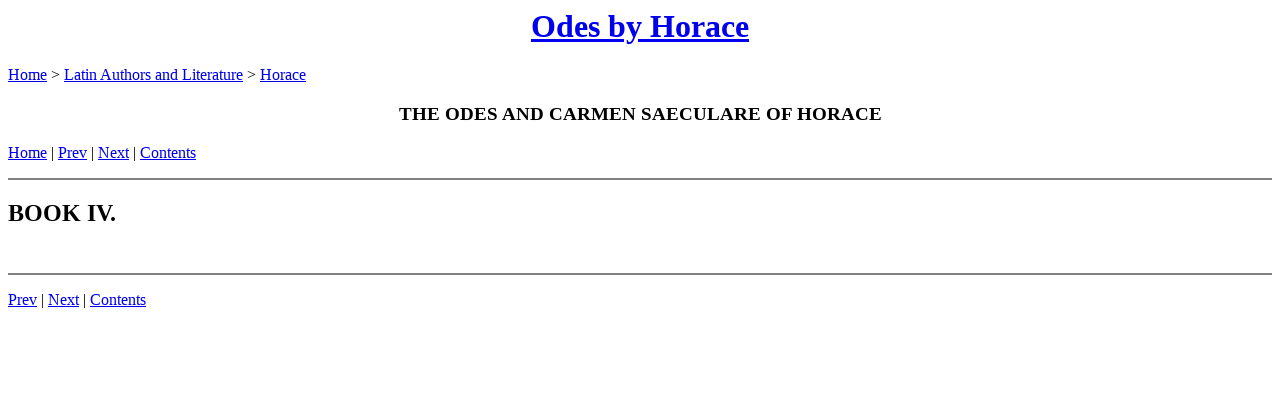

--- FILE ---
content_type: text/html
request_url: https://annourbis.com/Latin-Authors/Horace/dsndc10_book_iv.html
body_size: 1997
content:
<!DOCTYPE HTML PUBLIC "-//W3C//DTD HTML 4.0 Transitional//EN" 
"http://www.w3.org/TR/REC-html40/loose.dtd">
<HTML>
<HEAD>
<!-- Converted by AscToHTM 4.1 - fully registered version -->
  <TITLE>THE ODES AND CARMEN SAECULARE OF HORACE : BOOK IV.</TITLE>
  <META NAME="Description" CONTENT="Anno Urbis - The Roman Empire Online. Information about the Roman Empire, its civilzation, history and achievements.">
<meta name="bots" content="all">
<meta name="classfication" content="information,roman empire">
<meta name="distribution" content="global">
<meta name="identifier-url" content="http://www.annourbis.com/">
<meta name="language" content="en">
<meta name="rating" content="general">
<meta name="robots" content="all">
<META NAME="Keywords" CONTENT="roman empire, history, decline and fall of the roman empire, civilization" >
<meta name="metatags" content="roman empire, history, civilization">
<META NAME="ROBOTS" CONTENT="index,follow">
<META NAME="ROBOTS" CONTENT="index,follow">

<META NAME="REVISIT-AFTER" CONTENT="14 days">
<a href="http://www.annourbis.com/Latin-Authrs/">

<center><h1>Odes by Horace</h1></center>




<? 
include("http://www.annourbis.com/ssi-responsive/top-latin-authors-noads.html");
?>
<a href="http://www.annourbis.com">Home</a> &gt; <a href="http://www.annourbis.com/Latin-Authrs/">Latin Authors and Literature</a> &gt; <a href="http://www.annourbis.com/Horace/">Horace</a>
<br>
<center><h3>THE ODES AND CARMEN SAECULARE OF HORACE</h3></center>
<A HREF="http://annourbis.com">Home</A>&nbsp;|&nbsp;<A HREF="dsndc10_exegi_monumentum.html">Prev</A> 
| <A HREF="dsndc10_U180.html">Next</A> 
| <A HREF="dsndc10.html">Contents</A> </P>

<HR NOSHADE>
<!--   End of Navigation Bar -->
<A NAME="book_iv."> </A>
<H2>BOOK IV.</H2>
<BR>
  
<!-- Converted by AscToHTM 4.1 - fully registered version -->
<!-- Start of Navigation Bar -->
<HR NOSHADE>

<P><A HREF="dsndc10_exegi_monumentum.html">Prev</A> 
| <A HREF="dsndc10_U180.html">Next</A> 
| <A HREF="dsndc10.html#TOC_i.">Contents</A> </P>


<? 
include("http://www.annourbis.com/ssi-responsive/bottom-latin-authors-noads.html");
?>


